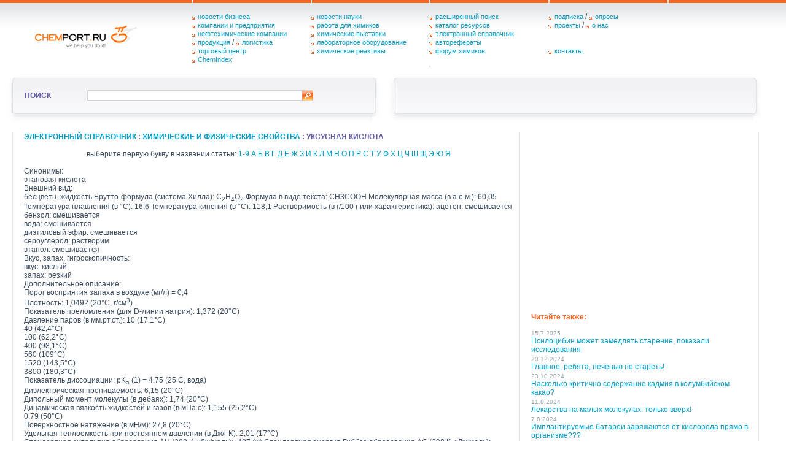

--- FILE ---
content_type: text/html; charset=WINDOWS-1251
request_url: http://www.chemport.ru/chemical_substance_858.html
body_size: 16991
content:
<!DOCTYPE html PUBLIC "-//W3C//DTD XHTML 1.0 Transitional//EN" "http://www.w3.org/TR/xhtml1/DTD/xhtml1-transitional.dtd"> 
<html xmlns="http://www.w3.org/1999/xhtml"> 
<head> 
<meta http-equiv="Content-Type" content="text/html; charset=windows-1251" /> 
<link href="/includes/main.css" rel="stylesheet" type="text/css" /><title>уксусная кислота: физические и химические свойства</title>
<meta name="description" content="'уксусная кислота': физические и химические свойства">

</head>
<body>

<table class="topMenu">
<tr>
<td class="logo" rowspan=2><a href="/"><img src="/images/logo.jpg" alt="Химический портал ChemPort.Ru - на главную страницу" width="168" height="40" border="0" /></a></td>

<td rowspan=2>
<a href="/chemprodnews.php" rel="nofollow">новости бизнеса</a><br />
<a href="/companies.php" rel="nofollow">компании и предприятия</a><br />
<a href="/oil_gas_companies.php" rel="nofollow">нефтехимические компании</a><br />
<a href="/products.php" rel="nofollow">продукция</a> / <a href="http://www.chemport.ru/chemicals_logistics.php" rel="nofollow">логистика</a><br />
<a href="/tradecenter.php" rel="nofollow">торговый центр</a><br />
<a href="/chemindex/" rel="nofollow">ChemIndex</a>
</td>
<td rowspan=2>
<a href="/newsarchive.shtml" rel="nofollow">новости науки</a><br />
<a href="/jobs.php" rel="nofollow">работа для химиков</a><br />
<a href="/chemical_exhibition.php" rel="nofollow">химические выставки</a><br />
<a href="/labequipment.php" rel="nofollow">лабораторное оборудование</a><br />
<a href="/chemical_reagents_list.php" rel="nofollow">химические реактивы</a>
</td>
<td>
<a href="/search.php" rel="nofollow">расширенный поиск</a><br />
<a href="/catalog_tree.php" rel="nofollow">каталог ресурсов</a><br />
<a href="/data/" rel="nofollow">электронный справочник</a><br />
<a href="/avtoreferat/index.html" rel="nofollow">авторефераты</a><br />
<a href="/forum/" rel="nofollow">форум химиков</a><br>
</td>
<td>
<a href="/subscription.php" rel="nofollow">подписка</a> / <a href="/poll/ourpolls.php" rel="nofollow">опросы</a><br />
<a href="/projects.php" rel="nofollow">проекты</a> / <a href="/about.shtml" rel="nofollow">о нас</a><br />
<br />
<br />
<a href="/contacts.php" rel="nofollow">контакты</a>

</td>
<td>

<!--LiveInternet counter--><script type="text/javascript"><!--
new Image().src = "http://counter.yadro.ru/hit?r"+
escape(document.referrer)+((typeof(screen)=="undefined")?"":
";s"+screen.width+"*"+screen.height+"*"+(screen.colorDepth?
screen.colorDepth:screen.pixelDepth))+";u"+escape(document.URL)+
";h"+escape(document.title.substring(0,80))+
";"+Math.random();//--></script><!--/LiveInternet-->


</td>
</tr>
<tr>
<td class="imr" colspan=3></td>
</tr>
</table>


<table class="block01">
<tr>

    <td class="block01Start">поиск </td>
    <td class="block01End">
<form action="http://www.google.ru/search" method="get" name="web">
    <table class="search">
      <tr>
	<input name="as_sitesearch" type="hidden" value="www.chemport.ru">
        <td><input name="as_q" type="text" class="i02" value="" /></td>
        <td><input type="image" name="imageField" src="/images/but_search.jpg" /></td>
      </tr>
    </table>
	</form>
    </td>
    <td class="block01Start">&nbsp;</td>
    <td class="block01End">&nbsp;</td>

</tr>
</form>
</table>

<div class="innerContent">

<table class="innerContentTable">
<tr>
<td class="content"><h1><a href="/data/">Электронный справочник</a> : <a href="/chemical_substances_properties_letter_a.html">химические и физические свойства</a> : уксусная кислота</h1>

<br>
<center>выберите первую букву в названии статьи: 
<a href=http://www.chemport.ru/chemical_substances_properties_letter_1-9.html>1-9</a> 
<a href=http://www.chemport.ru/chemical_substances_properties_letter_a.html>А</a> <a href=http://www.chemport.ru/chemical_substances_properties_letter_b.html>Б</a> <a href=http://www.chemport.ru/chemical_substances_properties_letter_v.html>В</a> <a href=http://www.chemport.ru/chemical_substances_properties_letter_g.html>Г</a> <a href=http://www.chemport.ru/chemical_substances_properties_letter_d.html>Д</a> <a href=http://www.chemport.ru/chemical_substances_properties_letter_e.html>Е</a> <a href=http://www.chemport.ru/chemical_substances_properties_letter_zh.html>Ж</a> <a href=http://www.chemport.ru/chemical_substances_properties_letter_z.html>З</a> <a href=http://www.chemport.ru/chemical_substances_properties_letter_i.html>И</a> <a href=http://www.chemport.ru/chemical_substances_properties_letter_k.html>К</a> <a href=http://www.chemport.ru/chemical_substances_properties_letter_l.html>Л</a> <a href=http://www.chemport.ru/chemical_substances_properties_letter_m.html>М</a> <a href=http://www.chemport.ru/chemical_substances_properties_letter_n.html>Н</a> <a href=http://www.chemport.ru/chemical_substances_properties_letter_o.html>О</a> <a href=http://www.chemport.ru/chemical_substances_properties_letter_p.html>П</a> <a href=http://www.chemport.ru/chemical_substances_properties_letter_r.html>Р</a> <a href=http://www.chemport.ru/chemical_substances_properties_letter_s.html>С</a> <a href=http://www.chemport.ru/chemical_substances_properties_letter_t.html>Т</a> <a href=http://www.chemport.ru/chemical_substances_properties_letter_u.html>У</a> <a href=http://www.chemport.ru/chemical_substances_properties_letter_f.html>Ф</a> <a href=http://www.chemport.ru/chemical_substances_properties_letter_h.html>Х</a> <a href=http://www.chemport.ru/chemical_substances_properties_letter_c.html>Ц</a> <a href=http://www.chemport.ru/chemical_substances_properties_letter_ch.html>Ч</a> <a href=http://www.chemport.ru/chemical_substances_properties_letter_sh.html>Ш</a> <a href=http://www.chemport.ru/chemical_substances_properties_letter_sch.html>Щ</a> <a href=http://www.chemport.ru/chemical_substances_properties_letter_ey.html>Э</a> <a href=http://www.chemport.ru/chemical_substances_properties_letter_yu.html>Ю</a> <a href=http://www.chemport.ru/chemical_substances_properties_letter_ya.html>Я</a>
</center>
<br>Синонимы:<br>

этановая кислота<br>

Внешний вид:<br>

бесцветн.  жидкость
Брутто-формула (система Хилла): C<sub>2</sub>H<sub>4</sub>O<sub>2</sub>

Формула в виде текста: CH3COOH

Молекулярная масса (в а.е.м.): 60,05

Температура плавления (в &deg;C): 16,6

Температура кипения (в &deg;C): 118,1

Растворимость (в г/100 г или характеристика):
ацетон: смешивается <br>
бензол: смешивается <br>
вода: смешивается <br>
диэтиловый эфир: смешивается <br>
сероуглерод: растворим <br>
этанол: смешивается <br>

Вкус, запах, гигроскопичность:<br>

вкус: кислый<br>
запах: резкий<br>

Дополнительное описание:<br>

Порог восприятия запаха в воздухе (мг/л) = 0,4<br>

Плотность:
1,0492 (20&deg;C, г/см<sup>3</sup>)<br>

Показатель преломления (для D-линии натрия):
1,372 (20&deg;C)<br>

Давление паров (в мм.рт.ст.):
10 (17,1&deg;C)<br>
40 (42,4&deg;C)<br>
100 (62,2&deg;C)<br>
400 (98,1&deg;C)<br>
560 (109&deg;C)<br>
1520 (143,5&deg;C)<br>
3800 (180,3&deg;C)<br>

Показатель диссоциации:
pK<sub>a</sub> (1) = 4,75 (25 C, вода)<br>

Диэлектрическая проницаемость:
6,15 (20&deg;C)<br>

Дипольный момент молекулы (в дебаях):
1,74 (20&deg;C)<br>

Динамическая вязкость жидкостей и газов (в мПа&middot;с):
1,155 (25,2&deg;C)<br>
0,79 (50&deg;C)<br>

Поверхностное натяжение (в мН/м):
27,8 (20&deg;C)<br>

Удельная теплоемкость при постоянном давлении (в Дж/г&middot;K):
2,01 (17&deg;C)<br>

Стандартная энтальпия образования &Delta;H (298 К, кДж/моль):
-487 (ж)
Стандартная энергия Гиббса образования &Delta;G (298 К, кДж/моль):
-392,5 (ж)
Стандартная энтропия образования S (298 К, Дж/моль&middot;K):
159,8 (ж)
Стандартная мольная теплоемкость C<sub>p</sub> (298 К, Дж/моль&middot;K):</sub>
123,4 (ж)
Энтальпия плавления &Delta;H<sub>пл</sub> (кДж/моль):</sub>
11,53
Температура вспышки в воздухе (&deg;C):
38
Температура самовоспламенения на воздухе (&deg;C):
454
Теплота сгорания (кДж/моль):
876,1
Критическая температура (в &deg;C):
321,6
Критическое давление (в МПа):
5,79
Применение:
<P>Вкусовое вещество. Для синтеза душистых веществ, красителей, ацетона, ацетата целлюлозы. Используется в крашении и печатании.</P>
История:
<P>Известна с древности в виде винного уксуса.</P>
Дополнительная информация:
<P>В безводном состоянии застывает в кристаллы похожие на лёд и поэтому называется "ледяной" уксусной кислотой. Ассоциирована.</P><P>Разъедает кожу.</P><OL>
Источники информации:
<LI>"Справочник химика" т.2, Л.-М.: Химия, 1964 стр. 1020-1021</LI><LI>Гурвич Я.А. "Справочник молодого аппаратчика-химика" М.:Химия, 1991 стр. 229</LI><LI>Каррер П. "Курс органической химии" 2-е изд., под ред. Колосова М.Н., Л.:ГНТИХЛ, 1962 стр. 249-250</LI><LI>Рабинович В.А., Хавин З.Я. "Краткий химический справочник" Л.: Химия, 1977 стр. 186</LI></OL>

<br /><br><br>
См. также статью "<a href="http://www.chemport.ru/data/chemipedia/article_3925.html">Јксусная кислота</a>" в Химической энциклопедии.<br><br>
<center>выберите первую букву в названии статьи: 
<a href=http://www.chemport.ru/chemical_substances_properties_letter_1-9.html>1-9</a> 
<a href=http://www.chemport.ru/chemical_substances_properties_letter_a.html>А</a> <a href=http://www.chemport.ru/chemical_substances_properties_letter_b.html>Б</a> <a href=http://www.chemport.ru/chemical_substances_properties_letter_v.html>В</a> <a href=http://www.chemport.ru/chemical_substances_properties_letter_g.html>Г</a> <a href=http://www.chemport.ru/chemical_substances_properties_letter_d.html>Д</a> <a href=http://www.chemport.ru/chemical_substances_properties_letter_e.html>Е</a> <a href=http://www.chemport.ru/chemical_substances_properties_letter_zh.html>Ж</a> <a href=http://www.chemport.ru/chemical_substances_properties_letter_z.html>З</a> <a href=http://www.chemport.ru/chemical_substances_properties_letter_i.html>И</a> <a href=http://www.chemport.ru/chemical_substances_properties_letter_k.html>К</a> <a href=http://www.chemport.ru/chemical_substances_properties_letter_l.html>Л</a> <a href=http://www.chemport.ru/chemical_substances_properties_letter_m.html>М</a> <a href=http://www.chemport.ru/chemical_substances_properties_letter_n.html>Н</a> <a href=http://www.chemport.ru/chemical_substances_properties_letter_o.html>О</a> <a href=http://www.chemport.ru/chemical_substances_properties_letter_p.html>П</a> <a href=http://www.chemport.ru/chemical_substances_properties_letter_r.html>Р</a> <a href=http://www.chemport.ru/chemical_substances_properties_letter_s.html>С</a> <a href=http://www.chemport.ru/chemical_substances_properties_letter_t.html>Т</a> <a href=http://www.chemport.ru/chemical_substances_properties_letter_u.html>У</a> <a href=http://www.chemport.ru/chemical_substances_properties_letter_f.html>Ф</a> <a href=http://www.chemport.ru/chemical_substances_properties_letter_h.html>Х</a> <a href=http://www.chemport.ru/chemical_substances_properties_letter_c.html>Ц</a> <a href=http://www.chemport.ru/chemical_substances_properties_letter_ch.html>Ч</a> <a href=http://www.chemport.ru/chemical_substances_properties_letter_sh.html>Ш</a> <a href=http://www.chemport.ru/chemical_substances_properties_letter_sch.html>Щ</a> <a href=http://www.chemport.ru/chemical_substances_properties_letter_ey.html>Э</a> <a href=http://www.chemport.ru/chemical_substances_properties_letter_yu.html>Ю</a> <a href=http://www.chemport.ru/chemical_substances_properties_letter_ya.html>Я</a>
</center>
<br></td>
<td class="innerContentEndCol">

<script async src="//pagead2.googlesyndication.com/pagead/js/adsbygoogle.js"></script>
<!-- aa -->
<ins class="adsbygoogle"
     style="display:block"
     data-ad-client="ca-pub-1138620750663486"
     data-ad-slot="5382567001"
     data-ad-format="auto"></ins>
<script>
(adsbygoogle = window.adsbygoogle || []).push({});
</script>




<br><noindex>
<div class="desckBlock02">
<strong>Читайте также:</strong>
<br /><br />
<em>15.7.2025</em>
<br /><a href="http://www.chemport.ru/datenews.php?news=4212" rel="nofollow">Псилоцибин может замедлять старение, показали исследования</a>
<em>20.12.2024</em>
<br /><a href="http://www.chemport.ru/datenews.php?news=4211" rel="nofollow">Главное, ребята, печенью не стареть!</a>
<em>23.10.2024</em>
<br /><a href="http://www.chemport.ru/datenews.php?news=4210" rel="nofollow">Насколько критично содержание кадмия в колумбийском какао?</a>
<em>11.8.2024</em>
<br /><a href="http://www.chemport.ru/datenews.php?news=4209" rel="nofollow">Лекарства на малых молекулах: только вверх!</a>
<em>7.8.2024</em>
<br /><a href="http://www.chemport.ru/datenews.php?news=4208" rel="nofollow">Имплантируемые батареи заряжаются от кислорода прямо в организме???</a>
<em>7.8.2024</em>
<br /><a href="http://www.chemport.ru/datenews.php?news=4207" rel="nofollow">Почему некоторые исследователи считают, что кальций - это будущее аккумуляторов</a>
</div>
<a href="http://www.chemport.ru/newsarchive.shtml" class="rArrow" rel="nofollow">Все новости</a>
<br />
<br />
<div class="subscribe">Подписка на новости
<table>
<form action="/subscribe.php"><tr>
<td><input name="email" type="text" class="i03" /></td>
<td class="i03_11"><input type="image" name="imageField2" src="/images/but_go.jpg" /></td>
</tr>
<input type="hidden" name="mode" value="subscribe">
</form>
</table>
</div>
</noindex><hr>
<br />
<noindex>
<h2>Новости компаний</h2>
<div class="desckBlock03">
<em>23.12.24</em>
<span>|</span>
<a href="/chemprodnews.php?company=1334" class="redLink10" rel="nofollow">НПП СпецТек, ООО</a>
<br />
<a href="/chemprodnews_12417.html" rel="nofollow">В системе стандартов ISO 55000 прошло масштабное обновление в 2024 году</a>
<em>07.08.24</em>
<span>|</span>
<a href="/chemprodnews.php?company=1710" class="redLink10" rel="nofollow">Самарская область</a>
<br />
<a href="/chemprodnews_12416.html" rel="nofollow">Самарская область ведет переговоры о производстве композитного углеволокна</a>
<em>08.06.24</em>
<span>|</span>
<a href="/chemprodnews.php?company=1709" class="redLink10" rel="nofollow">«Химпром» признан лучшим объектовым звеном в Нoвочебоксарске</a>
<br />
<a href="/chemprodnews_12415.html" rel="nofollow">«Химпром» признан лучшим объектовым звеном в Нoвочебоксарске</a>
<em>03.04.23</em>
<span>|</span>
<a href="/chemprodnews.php?company=1690" class="redLink10" rel="nofollow">Химпром, ПАО</a>
<br />
<a href="/chemprodnews_12413.html" rel="nofollow">Работа на «Химпроме» становится все более привлекательной</a>
<em>03.04.23</em>
<span>|</span>
<a href="/chemprodnews.php?company=1690" class="redLink10" rel="nofollow">Химпром, ПАО</a>
<br />
<a href="/chemprodnews_12414.html" rel="nofollow">Работа на «Химпроме» становится все более привлекательной</a>
</div>
<a href="/chemprodnews.php" class="rArrow" rel="nofollow">Все новости</a>
<br />
<br />
<div class="subscribe">Подписка на новости
<table>
<form action="/subscribe_business.php"><tr>
<td><input name="email" value="ваш email" type="text" class="i03" /></td>
<td class="i03_11"><input type="image" name="imageField2" src="/images/but_go.jpg" /></td>
</tr>
<input type="hidden" name="mode" value="subscribe"></form></table>
</div>
</noindex>
<br>
</td>
</tr>
</table>
</div>
<div class="bottom">
<div style="float:right; margin-right:100px;">
<noindex>
<!-- Yandex.Metrika counter -->
<script type="text/javascript">
    (function (d, w, c) {
        (w[c] = w[c] || []).push(function() {
            try {
                w.yaCounter77113 = new Ya.Metrika({
                    id:77113,
                    clickmap:true,
                    trackLinks:true,
                    accurateTrackBounce:true,
                    webvisor:true
                });
            } catch(e) { }
        });

        var n = d.getElementsByTagName("script")[0],
            s = d.createElement("script"),
            f = function () { n.parentNode.insertBefore(s, n); };
        s.type = "text/javascript";
        s.async = true;
        s.src = "https://mc.yandex.ru/metrika/watch.js";

        if (w.opera == "[object Opera]") {
            d.addEventListener("DOMContentLoaded", f, false);
        } else { f(); }
    })(document, window, "yandex_metrika_callbacks");
</script>
<noscript><div><img src="https://mc.yandex.ru/watch/77113" style="position:absolute; left:-9999px;" alt="" /></div></noscript>
<!-- /Yandex.Metrika counter -->
<!--LiveInternet logo-->
<a href="http://www.liveinternet.ru/click" target="_blank" rel="nofollow"><img src="//counter.yadro.ru/logo?11.1" title="LiveInternet: показано число просмотров за 24 часа, посетителей за 24 часа и за сегодня" alt="" border="0" width="88" height="31"/></a>
<!--/LiveInternet-->
</div>
&copy; ChemPort.Ru, MMII-MMXXIV<br>
<a href="http://www.chemport.ru/contacts.php" rel="nofollow">Контактная информация</a><br><br>
<br>
</noindex>
</div>
</body>
</html>

--- FILE ---
content_type: text/html; charset=utf-8
request_url: https://www.google.com/recaptcha/api2/aframe
body_size: 267
content:
<!DOCTYPE HTML><html><head><meta http-equiv="content-type" content="text/html; charset=UTF-8"></head><body><script nonce="wlqIK3Zp_JncuRCDltORyA">/** Anti-fraud and anti-abuse applications only. See google.com/recaptcha */ try{var clients={'sodar':'https://pagead2.googlesyndication.com/pagead/sodar?'};window.addEventListener("message",function(a){try{if(a.source===window.parent){var b=JSON.parse(a.data);var c=clients[b['id']];if(c){var d=document.createElement('img');d.src=c+b['params']+'&rc='+(localStorage.getItem("rc::a")?sessionStorage.getItem("rc::b"):"");window.document.body.appendChild(d);sessionStorage.setItem("rc::e",parseInt(sessionStorage.getItem("rc::e")||0)+1);localStorage.setItem("rc::h",'1769030530441');}}}catch(b){}});window.parent.postMessage("_grecaptcha_ready", "*");}catch(b){}</script></body></html>